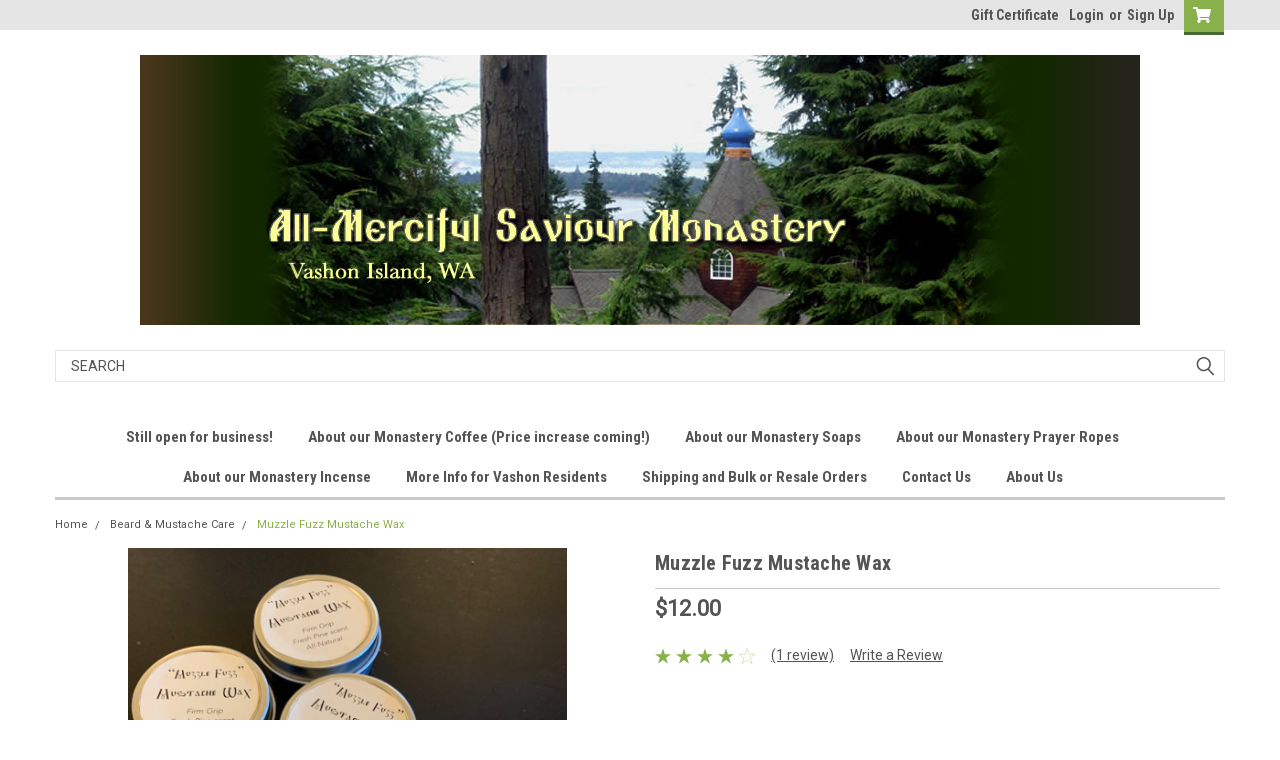

--- FILE ---
content_type: text/html; charset=utf-8
request_url: https://www.google.com/recaptcha/api2/anchor?ar=1&k=6LcjX0sbAAAAACp92-MNpx66FT4pbIWh-FTDmkkz&co=aHR0cHM6Ly9zdG9yZS52YXNob25tb25rcy5jb206NDQz&hl=en&v=TkacYOdEJbdB_JjX802TMer9&size=normal&anchor-ms=20000&execute-ms=15000&cb=azst4l7b7t49
body_size: 45733
content:
<!DOCTYPE HTML><html dir="ltr" lang="en"><head><meta http-equiv="Content-Type" content="text/html; charset=UTF-8">
<meta http-equiv="X-UA-Compatible" content="IE=edge">
<title>reCAPTCHA</title>
<style type="text/css">
/* cyrillic-ext */
@font-face {
  font-family: 'Roboto';
  font-style: normal;
  font-weight: 400;
  src: url(//fonts.gstatic.com/s/roboto/v18/KFOmCnqEu92Fr1Mu72xKKTU1Kvnz.woff2) format('woff2');
  unicode-range: U+0460-052F, U+1C80-1C8A, U+20B4, U+2DE0-2DFF, U+A640-A69F, U+FE2E-FE2F;
}
/* cyrillic */
@font-face {
  font-family: 'Roboto';
  font-style: normal;
  font-weight: 400;
  src: url(//fonts.gstatic.com/s/roboto/v18/KFOmCnqEu92Fr1Mu5mxKKTU1Kvnz.woff2) format('woff2');
  unicode-range: U+0301, U+0400-045F, U+0490-0491, U+04B0-04B1, U+2116;
}
/* greek-ext */
@font-face {
  font-family: 'Roboto';
  font-style: normal;
  font-weight: 400;
  src: url(//fonts.gstatic.com/s/roboto/v18/KFOmCnqEu92Fr1Mu7mxKKTU1Kvnz.woff2) format('woff2');
  unicode-range: U+1F00-1FFF;
}
/* greek */
@font-face {
  font-family: 'Roboto';
  font-style: normal;
  font-weight: 400;
  src: url(//fonts.gstatic.com/s/roboto/v18/KFOmCnqEu92Fr1Mu4WxKKTU1Kvnz.woff2) format('woff2');
  unicode-range: U+0370-0377, U+037A-037F, U+0384-038A, U+038C, U+038E-03A1, U+03A3-03FF;
}
/* vietnamese */
@font-face {
  font-family: 'Roboto';
  font-style: normal;
  font-weight: 400;
  src: url(//fonts.gstatic.com/s/roboto/v18/KFOmCnqEu92Fr1Mu7WxKKTU1Kvnz.woff2) format('woff2');
  unicode-range: U+0102-0103, U+0110-0111, U+0128-0129, U+0168-0169, U+01A0-01A1, U+01AF-01B0, U+0300-0301, U+0303-0304, U+0308-0309, U+0323, U+0329, U+1EA0-1EF9, U+20AB;
}
/* latin-ext */
@font-face {
  font-family: 'Roboto';
  font-style: normal;
  font-weight: 400;
  src: url(//fonts.gstatic.com/s/roboto/v18/KFOmCnqEu92Fr1Mu7GxKKTU1Kvnz.woff2) format('woff2');
  unicode-range: U+0100-02BA, U+02BD-02C5, U+02C7-02CC, U+02CE-02D7, U+02DD-02FF, U+0304, U+0308, U+0329, U+1D00-1DBF, U+1E00-1E9F, U+1EF2-1EFF, U+2020, U+20A0-20AB, U+20AD-20C0, U+2113, U+2C60-2C7F, U+A720-A7FF;
}
/* latin */
@font-face {
  font-family: 'Roboto';
  font-style: normal;
  font-weight: 400;
  src: url(//fonts.gstatic.com/s/roboto/v18/KFOmCnqEu92Fr1Mu4mxKKTU1Kg.woff2) format('woff2');
  unicode-range: U+0000-00FF, U+0131, U+0152-0153, U+02BB-02BC, U+02C6, U+02DA, U+02DC, U+0304, U+0308, U+0329, U+2000-206F, U+20AC, U+2122, U+2191, U+2193, U+2212, U+2215, U+FEFF, U+FFFD;
}
/* cyrillic-ext */
@font-face {
  font-family: 'Roboto';
  font-style: normal;
  font-weight: 500;
  src: url(//fonts.gstatic.com/s/roboto/v18/KFOlCnqEu92Fr1MmEU9fCRc4AMP6lbBP.woff2) format('woff2');
  unicode-range: U+0460-052F, U+1C80-1C8A, U+20B4, U+2DE0-2DFF, U+A640-A69F, U+FE2E-FE2F;
}
/* cyrillic */
@font-face {
  font-family: 'Roboto';
  font-style: normal;
  font-weight: 500;
  src: url(//fonts.gstatic.com/s/roboto/v18/KFOlCnqEu92Fr1MmEU9fABc4AMP6lbBP.woff2) format('woff2');
  unicode-range: U+0301, U+0400-045F, U+0490-0491, U+04B0-04B1, U+2116;
}
/* greek-ext */
@font-face {
  font-family: 'Roboto';
  font-style: normal;
  font-weight: 500;
  src: url(//fonts.gstatic.com/s/roboto/v18/KFOlCnqEu92Fr1MmEU9fCBc4AMP6lbBP.woff2) format('woff2');
  unicode-range: U+1F00-1FFF;
}
/* greek */
@font-face {
  font-family: 'Roboto';
  font-style: normal;
  font-weight: 500;
  src: url(//fonts.gstatic.com/s/roboto/v18/KFOlCnqEu92Fr1MmEU9fBxc4AMP6lbBP.woff2) format('woff2');
  unicode-range: U+0370-0377, U+037A-037F, U+0384-038A, U+038C, U+038E-03A1, U+03A3-03FF;
}
/* vietnamese */
@font-face {
  font-family: 'Roboto';
  font-style: normal;
  font-weight: 500;
  src: url(//fonts.gstatic.com/s/roboto/v18/KFOlCnqEu92Fr1MmEU9fCxc4AMP6lbBP.woff2) format('woff2');
  unicode-range: U+0102-0103, U+0110-0111, U+0128-0129, U+0168-0169, U+01A0-01A1, U+01AF-01B0, U+0300-0301, U+0303-0304, U+0308-0309, U+0323, U+0329, U+1EA0-1EF9, U+20AB;
}
/* latin-ext */
@font-face {
  font-family: 'Roboto';
  font-style: normal;
  font-weight: 500;
  src: url(//fonts.gstatic.com/s/roboto/v18/KFOlCnqEu92Fr1MmEU9fChc4AMP6lbBP.woff2) format('woff2');
  unicode-range: U+0100-02BA, U+02BD-02C5, U+02C7-02CC, U+02CE-02D7, U+02DD-02FF, U+0304, U+0308, U+0329, U+1D00-1DBF, U+1E00-1E9F, U+1EF2-1EFF, U+2020, U+20A0-20AB, U+20AD-20C0, U+2113, U+2C60-2C7F, U+A720-A7FF;
}
/* latin */
@font-face {
  font-family: 'Roboto';
  font-style: normal;
  font-weight: 500;
  src: url(//fonts.gstatic.com/s/roboto/v18/KFOlCnqEu92Fr1MmEU9fBBc4AMP6lQ.woff2) format('woff2');
  unicode-range: U+0000-00FF, U+0131, U+0152-0153, U+02BB-02BC, U+02C6, U+02DA, U+02DC, U+0304, U+0308, U+0329, U+2000-206F, U+20AC, U+2122, U+2191, U+2193, U+2212, U+2215, U+FEFF, U+FFFD;
}
/* cyrillic-ext */
@font-face {
  font-family: 'Roboto';
  font-style: normal;
  font-weight: 900;
  src: url(//fonts.gstatic.com/s/roboto/v18/KFOlCnqEu92Fr1MmYUtfCRc4AMP6lbBP.woff2) format('woff2');
  unicode-range: U+0460-052F, U+1C80-1C8A, U+20B4, U+2DE0-2DFF, U+A640-A69F, U+FE2E-FE2F;
}
/* cyrillic */
@font-face {
  font-family: 'Roboto';
  font-style: normal;
  font-weight: 900;
  src: url(//fonts.gstatic.com/s/roboto/v18/KFOlCnqEu92Fr1MmYUtfABc4AMP6lbBP.woff2) format('woff2');
  unicode-range: U+0301, U+0400-045F, U+0490-0491, U+04B0-04B1, U+2116;
}
/* greek-ext */
@font-face {
  font-family: 'Roboto';
  font-style: normal;
  font-weight: 900;
  src: url(//fonts.gstatic.com/s/roboto/v18/KFOlCnqEu92Fr1MmYUtfCBc4AMP6lbBP.woff2) format('woff2');
  unicode-range: U+1F00-1FFF;
}
/* greek */
@font-face {
  font-family: 'Roboto';
  font-style: normal;
  font-weight: 900;
  src: url(//fonts.gstatic.com/s/roboto/v18/KFOlCnqEu92Fr1MmYUtfBxc4AMP6lbBP.woff2) format('woff2');
  unicode-range: U+0370-0377, U+037A-037F, U+0384-038A, U+038C, U+038E-03A1, U+03A3-03FF;
}
/* vietnamese */
@font-face {
  font-family: 'Roboto';
  font-style: normal;
  font-weight: 900;
  src: url(//fonts.gstatic.com/s/roboto/v18/KFOlCnqEu92Fr1MmYUtfCxc4AMP6lbBP.woff2) format('woff2');
  unicode-range: U+0102-0103, U+0110-0111, U+0128-0129, U+0168-0169, U+01A0-01A1, U+01AF-01B0, U+0300-0301, U+0303-0304, U+0308-0309, U+0323, U+0329, U+1EA0-1EF9, U+20AB;
}
/* latin-ext */
@font-face {
  font-family: 'Roboto';
  font-style: normal;
  font-weight: 900;
  src: url(//fonts.gstatic.com/s/roboto/v18/KFOlCnqEu92Fr1MmYUtfChc4AMP6lbBP.woff2) format('woff2');
  unicode-range: U+0100-02BA, U+02BD-02C5, U+02C7-02CC, U+02CE-02D7, U+02DD-02FF, U+0304, U+0308, U+0329, U+1D00-1DBF, U+1E00-1E9F, U+1EF2-1EFF, U+2020, U+20A0-20AB, U+20AD-20C0, U+2113, U+2C60-2C7F, U+A720-A7FF;
}
/* latin */
@font-face {
  font-family: 'Roboto';
  font-style: normal;
  font-weight: 900;
  src: url(//fonts.gstatic.com/s/roboto/v18/KFOlCnqEu92Fr1MmYUtfBBc4AMP6lQ.woff2) format('woff2');
  unicode-range: U+0000-00FF, U+0131, U+0152-0153, U+02BB-02BC, U+02C6, U+02DA, U+02DC, U+0304, U+0308, U+0329, U+2000-206F, U+20AC, U+2122, U+2191, U+2193, U+2212, U+2215, U+FEFF, U+FFFD;
}

</style>
<link rel="stylesheet" type="text/css" href="https://www.gstatic.com/recaptcha/releases/TkacYOdEJbdB_JjX802TMer9/styles__ltr.css">
<script nonce="nAgln4avUSig6ijY-sY3AQ" type="text/javascript">window['__recaptcha_api'] = 'https://www.google.com/recaptcha/api2/';</script>
<script type="text/javascript" src="https://www.gstatic.com/recaptcha/releases/TkacYOdEJbdB_JjX802TMer9/recaptcha__en.js" nonce="nAgln4avUSig6ijY-sY3AQ">
      
    </script></head>
<body><div id="rc-anchor-alert" class="rc-anchor-alert"></div>
<input type="hidden" id="recaptcha-token" value="[base64]">
<script type="text/javascript" nonce="nAgln4avUSig6ijY-sY3AQ">
      recaptcha.anchor.Main.init("[\x22ainput\x22,[\x22bgdata\x22,\x22\x22,\[base64]/[base64]/[base64]/[base64]/[base64]/[base64]/[base64]/eShDLnN1YnN0cmluZygzKSxwLGYsRSxELEEsRixJKTpLayhDLHApfSxIPWZ1bmN0aW9uKEMscCxmLEUsRCxBKXtpZihDLk89PUMpZm9yKEE9RyhDLGYpLGY9PTMxNXx8Zj09MTU1fHxmPT0xMzQ/[base64]/[base64]/[base64]\\u003d\x22,\[base64]\\u003d\x22,\x22YsOzwq1Ef3ZHw7tKIXLDoMOCw47Do8OZCmDCgDbDrUTChsOowp08UCHDocOxw6xXw7nDp14oCsKzw7EaCyfDsnJKwovCo8OLG8KmVcKVw6YPU8Ogw7LDqcOkw7JVbMKPw4DDpSx4TMKKwoTCil7CksKkSXNwQ8OBIsKBw69rCsKFwpQzUV0sw6sjwowlw5/ChT3DssKHOEwMwpUTw7k7wpgRw51LJsKkacKwVcORwrYww4o3wovDun96wrFlw6nCuBHCkiYLWS9+w4tJGsKVwrDCmsOewo7DrsKdw5EnwoxWw5xuw4EAw5zCkFTCosKUNsK+RV1/e8KUwqJ/T8OdLBpWXMOccQvCgTgUwq9bTsK9JGjChTfCosKaJcO/w6/DiWjDqiHDkylnOsO9w4jCnUl5bEPCkMKMJsK7w68Tw4Fhw7HClMK0DnQ+HXl6DcKiRsOSAsOCV8OycTN/AgB6wpkLDMKUfcKHZ8OUwovDl8Onw680wqvChxYiw4g7w7HCjcKKW8KJDE80wobCpRQ6e1FMXwwgw4tmesO3w4HDlDnDhFnCn3s4IcO0H8KRw6nDqsKdRh7DvsK+QnXDicO7BMOHNQovN8Ovwo7DssK9wp/CimDDv8OkE8KXw6rDiMKNf8KMJ8Kow7VeI1cGw4DCuXXCu8OLcEjDjVrCkWAtw4rDlCNRLsKIwoLCs2nCrDp7w483wr3Cl0XCnCbDlVbDk8KqFsO9w4d1bsOwHEbDpMOSw4/[base64]/wpTColUAw6tDYcOSwpwhwpo0WSxPwpYdCQkfAwvCmsO1w5ATw5XCjlRCLMK6acKWwrlVDhHCgyYMw5w7BcOnwoNtBE/DtsOPwoEudForwrvCkGwpB0cXwqBqcsKNS8OcOWxFSMOeJzzDjEPCsSckEB5FW8OBw4bCtUdiw6Y4CkMQwr13X0HCvAXCvcOkdFF8aMOQDcOKwrkiwqbCisKEZGBZw4LCnFxQwqkdKMO9XAwwUxg6UcKiw6/DhcO3wr/[base64]/[base64]/wrNuHAnDuCbCsEFYC2o2DsKqesKOwojCvGw8bBbDi8KBw5jDqAPDlsKgw6bCrDRKw7h3I8OvMy0PYsO+W8OUw5rCiVDClVMhDEXCucOORD9GWAtUw7nDsMO5JsOQw6Itw6kwM25XcMK2dsKxwrLDlMK8aMKFwpE/wobDggXDiMOew63DtHA7w54Aw77DscKqekElIcOuGMK4f8OzwplTw7AscT/Dh00Be8KDwq0awrLDjinChyLDuSrCjMOVw5TCvcOudykTWsOlw5XDg8O3w7rCpMOyakrCqnXCgcOZdMKtwo9xwqPCs8O+wp1Cw4xxfT8nw73Ci8OML8Oww5oCwqLDq3/Crz/CpMOlw4nDgcOZdcKQwpIVwrLCk8OUwop3wpPDiCPDpQrDjlEKw67CqnrCtGF/cMKxTMOdw7RQw5/DtsOgSsKgIgZ0eMOLw6TDq8O9w7rCqsKaw5zCp8OhO8KKbRDCi0LDocKowrfDvcOZw4rCksKvL8OYw4ElclZqDwXDs8KkLsOSwpgvw7MAw6fCgcKIw5csw7nDnMKhXMKZw5Yrw4pgDMKlaUPCh1/[base64]/DunXDsh9Sw5/DpErDvnjCmcOXw4PChw84Zl3DucOpwr1WwqhQJ8K0CmDCmsKpwrvDqDAsDlvDisOOw4hfKl7CscOYwq91w6bDhMO7W0JXbsKRw7R7wp3Do8O0AsKKw5PCgcK7w6VuZ1I2wrfCgC7CqcK4wqLCjcK0HsOowofCiC5qw5TCpVAOwrnCuFAXwoMowq/DoS4Ywp83w6fCjsOrRhPDgmjCuAXCgygxw7rDnmnDoQHDp13CtcKRw6/CpkQ3TsOZwp3DqlZNwrTDqCLCuT/[base64]/Co8K/AVxdwqViw4rClnnDoQvDuxHDv8K7XQPCjmQxPHYMw4p9w5DCocOjZAx6w54jOFIJOWMBHWbDu8Kswo7DpA/DrkpOAw5HwrHDj13DsQHCocKPNkHDmsKFSDfCi8KqPhIFLzwrAmg/KU7CoRlTwpdjwrIFHMOAB8Kew47Dn05TL8O8YGPCl8KGwoDCnsO5wqLDlMOvwpfDmw/DqsKfGsK2woRhw5vCiUHDvH/Dgw0Yw4lxEsOgSVnDkcKPw5BFRcKHB0LCvlM0w5LDg8O7Z8KiwqlFAsK5wppedcOAw7BiGMKHPMOFcyZqwpXDlCHDrcOtF8KtwrPCpMOMwodzw5rCqmnCg8O3wpDCmUTDocKrwqxzwpnDrRBDw6plAX/DpcKuwqPCow4/RsO9ZsKHHwBeA3LCksK5w67DkcOvwoJrwpbChsONXhVtwoLCuU/CqsK7wp4qO8KLwpDDksKlKQfDqcKdUEPCjyZ7w7nDqCUCw5pOwos3w6sjw5LDmcO2GsK9w4pVbgg6Y8Oxw4B8woQeYyJYHhbDl1HCqGFWw4jDgSNxS3Mkw6Jww5bDtsOUNMKQw5LCmcKmBcOgLsO3wp8Yw7jCo01Gw51ywrVpG8O9w4/[base64]/[base64]/F2Zpw73CvMOOwqtqccOawojCvxJrfcO0w6UyI8Kfwq91IcKiwoHChmDDhcKUT8OUKQHDrh0Qw5TCjH/[base64]/DosKAwoTCgMOoSUUwwpzClHHCpQU5w4p3w419wpHDgTZrw79dwrdNwqHDncK5wolaSBQrNFsUKULCol7CiMOSwoNlw7pvVsOjwpMlGzhEw7dZw5nCm8Kkw4duJGbDicKII8O9d8Kaw77CjsOaIWXDjn4gPsKgccOiwrrCpWQ3dic/QcOtcsKLPsKuwpZGwq3CrMKPD2bCsMOVwpxpwrAJw67ChmpPw69bSyUyw7rCsmctZUVBw6TDgXgNf0XDn8OLR1zDrsOwwoAaw7dWfcOxYD4aa8OuHXFFw4NAwp09w6bDgcOKwp02OT4Hwp5+NcOAwpzCknhQZRpLw7E0CG3Dq8KHwoRdwo84wo/DucK7w4QwwolgwpnDlsKCw4fCmGDDkcKAfANFAWVvwqRCwpBeWMKcw7zDqAYxEi/ChcK7wqB9w6gNc8KVw78pU2DCmit7wqgBwr3CnifDtzUXw7zCvCrClRHDusOVw6Z6ajdZw58+McKwQcOaw7XCrGPDoB/Ci2nCjcOrw7HDrMK8QMOBM8OIw7VowpA4F1lqa8KAN8OywpRDaVs/[base64]/DmkYFw5DDhErDhcK0cXTDvsOlwpnDslk8w4vClMKcSsOZwrjDtkhYMQjCsMKQw7fCvMK3G3NWfBwWbcK2w6nDtcKmw6PCrk3CrDvCmMKjw43DvEpDR8K1ecOabF9dd8O/[base64]/ChwRKSMO4wo3CpcK1w7PDp8O5w5PDlcKaw5vCscKFw4lSw4BUD8OVM8K5w4BBw5LCgwNXMGIZNsOhUQRyJ8KnNz/DjRptUVkOwp7CgMOGw5zDqMK5TsOKYcKdXGZkwpZgwrTDnAkcYsKKTm/Du1PCmsOoEyrCq8KGBMKOex1la8OqZ8O7YnvDvg1Bwq4Vwq4fRMKzw4HCmMOHwqfCnsOPw4knwqZlw5rDnVnCq8OBw5zCrkTCu8K8wpsvJsKjTBnDksOhBsK9MMK6wpDCom3CssKkRsOJHFovwrPCqsK+w6NHX8Kfw5jCtU/Dt8KLPMK3w7tzw7XCisOlwqLCnHE5w4Q7wonCp8OkOMKxw43CocKkfcOENw13w71HwpNSwo7DljjDscOjFT0Kw4bDmsK9cQ4tw4jDjsOHw7QmwpHDpcO3w5vDkGdMKE3CtlRTwofDmMOcQjjCscKJFsK1BMOWw6nDhU5Bw6vDgkx5TmDDqcObKntfRkxbwpFnwoB/JMKvKcKIV3VcKDvDtcKLfkkswoEXw6RrEcOsbVwowrLDnA5Aw43Cl1d2wpbCrMKpRAx8UUU6CzsAw4bDgMK5wqFgwpzDi1TDjcKAYsKDeFfCjMKRJcKwwrPCribChMOZY8K3RmHCiDLDgMO2JDHCtAHDucOTe8KoNUkBeFwNCGfCicKrw7sjwq1aHFN5w4HCrcK/w6TDg8KQw5XCqy8DfsKSNynDg1Vcw43Cj8KcRMOHworCugjDrcK1w7djW8KEw7TDt8Ojansha8KwwrzCjD0VPh9Iw63CkcKWw4koJirCosKww6bCucK1wqrChRQrw7R9w5XDuBHDs8OgaX9TBHw3w7xiXcKxw4pMUlnDgcK0wr/DsH4lN8KsB8Kdw5U4w6QtJcKZGWbDpAgKY8Oow7pHw5c7Y2RAwr9IahfCihTDmsKQw71rFsKBUmvDpMKow6PCmxnCqcOcw7PCi8OXfcObDUjDs8Khw5bDhjsUYCHDnUrDgyHDk8KibEddBcKQIMO5B3QqJBM3w7hrXw3DgUhOH1ttBMOMQwnCvMOswrnDvAY3D8O/SQnDpzTDhMKrP0IFwpl3FWPCr3Ydwq3DjQrDo8KsQw3ChsOow6gSFMO5LsOGQkHDkw4gwr3DrCHCj8KHwq/[base64]/[base64]/DngvCt8KLdmPCoMOzbMOHw59tayAKZg7Dp8OPZDHDj0U5OjZfJg3CjlzDvMOrMsO+JsKre0nDvirCpCTDrVlvwokvYcOqTMOPwq7CvnMScVrCisKCD3p3w4Z1wromw4siZgMxwpQFAFvCmgfCh1hzwr7CncKKw5htwq7DqMOmRm4yS8OAacKjwro3YsK/w4JcMCIjw4rCnHFnTsOQBsOkMMOYw5wUecKjwo3DujkrQUERWMOkGsOJw78RA3DDt04TFMOiwqTDq0LDszljwqvCjwbDlsK/w4TDhVQVcnpZOsKGwr1XPcKzwqrDucKKwr7DjVkAw4xxbnJ3AMOBw7vCrWgVU8KiwqPDjnBEHm7CvRs4ZMOVJMKERwHDhMOKccKcwr0Hw4vCjBXCli5UNhZzKVLDg8OLOWXDjcKDBMKSC2VqLsOAw59BbsONw7BVw7zCmj3CnMKTaG/[base64]/[base64]/Cg8Otw6jCj8O2w7PCjH3Cr8Kew45eWhbClk7CmcKbacOQw7jDslQbw6PDhWZWwrLDmw7CszgKXMK+wq4qw68Kw5bCm8O/wonCs14nIjjDtMOkOXQIIMOYw4s3QTLCjcO/w6LDsUZHw51vQRxNw4EZw6DCjcKmwokswrLChcORwp5nwqQWw4xvcFjDrk0+DjFow6QZdkl0DMKJwrHDnx5XdyggwpbDm8OcGQ19Q0EhwofCgsKmw6zChsKHwqUQw7jCksOewpEPJcKdw6HCucOGwq7CjnIgw47CksKzMsODG8K8wofDi8KbecK0aRQYGx/DhRdyw6okw57Cng7CogzCn8Osw7bDminDocO+SijDjjVnw7N8JcKIflzDl13Ct1BSGMO5OhTChTlVw6TCgC8vw5nCkS/Dvl5KwoFCTiJ6wpQaw6InZC7DpSJ/[base64]/[base64]/CocORw79zDcKzw4w/KMKnNcOvw77DlMOlw7XDssKhw4ZMaMKBwq8/[base64]/[base64]/DqcKfw6A0R8Kpwq/DqiDCjX/DpcKLwpIOeWYzw5IJwqk8ecOPX8OMw6rCgAXDklXCtsOaED9xdcKhw7XCksOwwr3DucKJHysGaBDDjAHDgMKWb1UpVsKBeMOZw5zDqMOcEsOOw68vTsK9wrhjN8OTw7vDhSl+w5XDl8OYZcKiw7cqw5ZSw6/[base64]/YMKwbMKxQ8KWw64RIcO8wqFXWcOZw5E0wqsUw4c8w5fDgcOxG8OowrHCgjodw71/w4c/Vzxmw43Dt8KNwpPDvjLCuMOxCMK4w4YPKcOZw6UjXGTCkcO+wobCuQPCq8KfMcKZw7HDoEXDhcK4wqIqw4TDnj5/WSsgW8O7woYEwqTCi8K4T8OjwoTDucKhw6TCk8KUcXl9GMKKVcK0LFxZOXvCjAVuwrEvBnzDscKuOcOAdcK7wqgfwr/CvDpZw7LCjMK7fsOTKxvDrcKowr9+URTCrMK3WUZ9wqQEXMOFw7cFw6LCrivCsDrCrzfDgMOmPMKgwqfDjDzDksKTwpjClE8/GcKBIsKuw4/DpBbDhMO+SMOGw7nCtMOif11lwojDl3/DiCfCrWx7V8KmRmV2ZsKHw7vCtsO7V2zDvV/DnDbClMKWw4FYwq9sY8Oww7zDncOBw5Eaw51yLcKbdV89wqhwfALDssKLVMOhw6fDjXsmWFvDuSXDgsOJw4fClMOmwofDjgUYwprDkR3CgcOGw4oywp/DsjJCccOcGcK2w6XDv8ODJyHDr1lTw7zDpsOBwosCw6rDtFvDt8KYd3ATATUgU2gZScKWwovCgnUPe8Kiw4gwHMOEXmPCh8O9wq3DkMOmwolfPFwmBHooVytrVMOow7EuFyLCssOeFMKrw5kWekzDiwnClX/CusKuwozChmhhRQ4Uw5pkMjXDkgB7wpghG8K+w4TDm0vCiMOyw6xlw6XCrMKqTcOyV3fClcOmw7HDmMOsFsO2w5vCnMK/[base64]/MizCpEIpAsOkA2LCp8ObCCDDjMOrFsKtw59awqTDsjPCmAzCgDrCoSLDgAPDpcOvFSEIwpBWwrEGH8OHeMKNOBBTOhDCpQnDjwjDlijDoWbDrcKUwp9XwonDvsKyDg3DqTXCkcKHOCTCjWfCqMK9w60VK8KRAWwiw5PCkkXDoRzDucOwA8O/wrbDiCwhQWTCkC3CnifClSIRJjrCsMOAwro7w6bDiMK0ezfCnzVNNXbDgMK3wpzDsFTDt8OYHA/Cl8OMH3VBw6Bkw6/DlcK8REPCqsOYFRAxX8K9DCDDnx/DoMOcEGfCvSg1E8KXwp7Ch8K0V8Oxw4/CrQBowr5gw6hvOA3Cs8ONA8KBwrBVMmhlIhhkBsKPCntLTn7CojFPHk9dworCrnLClcKGw7PCgcO5w5AffzPClMOBwoJOahzCicOEWBBcwrYqQmRtFMO/[base64]/Crk3CtMKfNQjCpMKDw4ITwoLCrDjCtsO7B8ODw6A5I2E4worDhRdVdTrDjh0baR4Vwrwmw6rDgsKAw7QLDx82OSx7wqnDg0PCjW83NcKyOCTDmMOsYQvDoSrDlsKzaiFTQsKuw5/DhHsRw7fCocOTcsOMw7bCucOmw6Fow6bDq8O8fAPDoRkYwqrCucOOw50BIgTDicKCUcKhw58jFsOMwrjCocOSw7jCjcODAcOLwqPDisKdZC0XVxRYP3YDwqo6SC1GCmZ1HcK/L8OIYXXDicOaADk/w6TDhRHCpcO2GMO6DMO7woXClmFvbyVNwpJkO8KAw58gJ8OAwp/DuxTCqzcaw7jCiX19w5I1M1ldwpXCgMOqPDvDhcKNG8K+dMKxKcKfw5DDkCHCicKfQcK6d0/Drz/Dm8K7w53CqQBxccOXwp5tFn5WTGDCsHImWMK4w6JQwrIFeUjDlmPCvkxhwpdPw6bDgsO3woPDrcOOeTkZwrYKfcKWQnsJFynDlH1nSC5Kwp4ZNl9DchR5f3pGHmExw45BVgTCncK9CcOywo/CrBfCp8O7QMK7Xk4lwpbDm8KnGigiwr4vWsKIw6/ChRTDt8KJdBHCqMKXw6fCs8OEw58jw4XCicOITjEOw4LCjE/[base64]/ClMK+XSrCpMOaehPDkEjDosOGJApDwqwYwo4ew485w6XCgAoZw7k1LsOqw403wr7DlyJjQMOWwrTDiMOoJMOJVDNrU1wWaBHCjsOgXcOVIMO6w6QnT8OuB8OQVsKGEcKWwo3CvwPDshRyRyXCrsKYV2/Dm8Oqw4PCmcKBfzLDjMOdKDQYenLDpXZlwq7CvcOqScOHWcOQw4XDhRnCpkQGw6LDr8KYAjTDhHd1Qj7CvWYIEhJ6QTLCt2VTwpI6wp0fUylywrZOHsK6fcKSC8O4wqjCjcKNwovCpG3CljYyw4ZRw5NAGh3CvQ/ClU1rTcO3wrohACPCv8O/e8KUBsKQX8O0PMO6w4nDjUDCvFTDsElOAsKmSMKZNsO2w6lHOgVXw5dFTxBnbcOcZh49L8Kwfm0Zw7zDmE43Ig4RFcOWw4tBUCPCqsKzEMO/wrbDtxsLSsOQw5gVWMOXGwZ2wrRCMTTDrMOwS8OPwrPDgHbDjxJnw4lLfMOzwpTCvXJBccOowqRLF8OgwrxZw5nCkMKvMQXCocKuWmfDlC1Tw4sVTcKHZMO+G8KLwrYcwo/CqH14wphpw48uw7ARwq54XcKEG1dswotBwogPUzvCgsO1w4bCggwCw7xVcMOmw7fDhsKsXwBxw7XCpBnCvyzDqsKPVB4XwpfClG4ew73CgyoIcUzDvcKGwp8VwpfCnsKMwp0nwpUqWsOWw5bCjWHCm8OjwoHCq8O2wrVmw7ACGTfDjxZ/wpd/w5d0WD/CmSw6NcO7TEg+Wz/[base64]/CjMK4w7rDn8OwKRQtGCrDrmbDpAAMC8KXOA3DtcKhw65NOwccwoDDvMKJeBLCkHtTwq/[base64]/H8Ojw5RQw7V3e0x8wqdqFsKIw69Mw4DDsmtKw6Jsf8KWcm1HwoTCgMOGX8OEwr8uLFkcKcKDblfDrSlVwozDhMOELXjCvhLClMOVIMKQC8K/YsOiw5vDnlwbw7hDwrXDpy3ClMOfTsOAwqrDt8ONw4YWwrtUw6sXEA3Dp8KsAsKOCMOFeX/DhELDrcKyw4HCoFgIw4pvw7/[base64]/w4c8w7DDgMKkw6jDpMO5w4Udw5UaK8O7wog4w61uC8ORwrjDmVPClsOaw47DiMOBH8KLb8OawqNHJcOsX8OJSX3CssKyw7fDkj3CsMKPw5MEwr/CrcOLwoHCk3dSwoPDo8OHPMO2ScOoK8O6LsOlw4BqwpnCg8OKw6DCo8OBwoLDtcOlcMKsw4QIw75LMsOPw4MuwoTDtCQAZFUVw7hCwqV0PyJ2QcKfwr3CjsKiw6zCgC/DnSdkK8ODSsKFZcOcw4jCrMKBeBbDu1Z1NQPDvcO2bMKuIXpZR8OxGQrDksOQGMK2wrPCrcO2asKmw4fDj1/DpnjCnkTCoMOMw6nDlsOkPHIZCERRXTzCocOBw6fCiMKywr3DqcO3G8K0GxliA1UWwpcnX8OndAHDi8K9woIrw6fCtF4bwqvCscKVw4/CkgDDn8O5w7XDksOywr1IwqRjNsKkw4rDl8KjDsOjHcOcwo7CkcOSEVLCoAjDlkbCk8ODw6RxKk5CRcOPwpksMsKywqLDm8KCQD7DvMKEDMOpwozCjsK0dMK+ORYKdxLCqcOIY8KpTx5Iw4/CpXsXMMOZPSdswq3DqcO8SnnCgcKdw7BzHcOIMcOfwoZRw7s7Y8Odw5wrMwEYYAJuSwHCg8KzFMKRMEbDkcKNJ8KFSFAowrDCgsOmYcOyeynDtcOvw5IeLMKhw59tw4t+dBRgaMK9Bl/DvhrDo8OmXsKsNA7Cl8OKwoBbwpE9w7TDv8Ogwr3Dh35Zw74SwqV/QsKtJsKbSA5VeMKdwrrCg3t5fk/CusOyKgsgFsK0D0Ivwr0FClzDgcKhdcKebSnDvlTDons1CMO7wrwsVg0rG1LDv8OnHHrCp8OwwrtDDcO4wpDDmcO/ZsOmRcKfwqjClMKawqDDhzlKw5nDiMKOWMKXXsKzWcKBP2PCjXPDiMKRMsOXHmUmwoxtw6/ChETDrUUpKsKOBkjCoVoswqQSKRvDvCPClQjCh3nDtMKfw7/DlcKyw5PClAjDr1vDssOhwpFKIsKWw5UZw5PClXwWwop2NSbDtl3DhsKQwqEGDH/CjnXDmsKaV0nDv1IYLl07wrkFCMKFw7jCnMOBSsK/Mh5yYB00wrB0w53Ci8ONKnZgX8Oyw4M+w6tSYkgTIWvDh8OOaEkUKQ3DjMOvwp/DvH/ClcKiYxJeWj/Ct8OTdhPChcOTwpPDogrCs3M3JcK7wpVXw7bDtjM9wo3Dh0wydcOEw4tjw4lcw6w5NcKgY8OEKsO/ZsO+woY4wqRpw60UWsOfZcOCV8OHw67Cr8KMwpHDkCNSw6/DnmMyRcOIccKcQsKiZsO1VxlDW8Opw67Ci8O8w5fCvcKgYTBqI8KRe1NgwqHDtMKBwoLCncKvC8KNSwloFVUwa00EdcODQMKPwrTCl8KJwqEQw7HCkMO7w71RecOISsOrTMOKw7AGw6rCk8Kgwp7DjMO4wrMlGkzDoHTDgMODS1/Ck8Knw5nDoxbDplbCv8KcwoA9BcOZXMOzw7vCjy/Dojh5w5zDg8KNX8Kuw7/DgMOzw6lYGcORw5TDosOuIcKmwr5yScKONCPDpcKiwonCsSUBw7fDjMOJYUnDm3vDp8Odw6dSw4MAEsOXw5VeVMO7eTPCrMKjH1HCnjnDnCVjMsOFZGvDh1TCjxfCln/DnVbDkmZJZ8KUVMK8wq3Dq8Kzw4fDoC3DgwvCgFTCmsK1w6soHjTDixbCrBvDscKMMsKyw4lCwp9pfsKXfCtTw6ZFSnhRwoXCvMOWP8OVFArDrUvCucOtwq/Djg1+wobCrlbCtQR0EQbDuTQAZBHCq8OzE8KAwpkSw787wqIKfTECU2/[base64]/G2vCpnx9wqpoTgMiw5rCo8OMCsKGImLDssOQXcKdwr3DusOPLMK2wpfCp8OvwqlWw7w/KMKGw6Y9wqw5MGB2SnZaK8KdZEPDkMKZXcO6ccKCw41Yw7ZVbFwBWMO9wrTCjwkDLsKpw7vCjcOmw7jDgjE9w6jClUgSw70yw75iwqnDk8OfwpwFTMKcBQgddhHCtjFLw7IHPgQ7wp/[base64]/G1/[base64]/CswVDXMKARSjDuMKyaALDszLCiV/CosK3wqLCrMKzFw7CjcO1PxEmwpUgLilRw6cNEEHDmD3CsjssaMOgWcKIw6bDskXDscOhw6XDi1nDti/DslbCoMKGw7Ryw4U6Mh5PIcKVwpTCuh3CosOcwqDClBlPT2lsdybDoGVRw7zDjjQ9wpsxBwfCnsKIw77ChsOmEGjDuwvCosKKTcKvFzx3wqLDtMO4w5/CgWE/XsOEbMO/w4bCqnTCombCtivCnGHCji1lJsKDH2MnNyg4wrhoW8O0wrQhV8KDNTAVenHCnj/CisKkCibCsgs9I8KeA1TDhsObAGnDrcOVb8OBDwc6wrXCusO9YSjCqcO0cmDDrkY7woQRwqRowr8Hwq80wow5IS/Dn3fDjMKQDz8UYzvCvsK8w6oFMXjDrsOHRFrCnw/Dt8KocsKjE8KiIcOtw4law7jDpTnDkk/DvTovwqnCo8KUXl9cw41yOcOVQsKUw60sBMOCOF1pbXFPwqshDRnCrw7Co8KsWhzDvsOzwrjDq8KcNHkzw77DjMObw5DCt3nCgwQUUwZuI8O1AMO4MsOGQMKZwrIkwo/Ci8ObLcK+XCPDnSYCwrQ/UcK0wpjDnMONwowgwrhmEGvClC/[base64]/CvsK4E0U2w60LV8KKYyDCs2/Dv8KwwrUXF1A7wpZ8w5ZyFcOBHcObw7RhWn9nQxfCj8OUZMOkI8KzCsOYw60mw6clwpbCl8Olw5QvJWTCvcK+w5MxAW/Dv8KEw4zCmcOyw6BDwpVXVnzDuw7DrRXCk8OEw53CrD4DasKQw5XDp2RINS7CuQRzwr5qKsObUhtzW3fDs0Z1w4tPwrPDtRfDvXELwpVQBDTCsXDCoMOLwqhERX/[base64]/CtVXCkQPDiUk2STQMwp7DkGwRcEjDlU7Dl8OkcDx8w6lbJQk5L8KzXcOiY2jCt2DDk8O5w60kwp5seURWw708w6HCsC7CsG8/DsOJJHdhwp5AZsKxM8Omw7HCsTVXwoMVw4nCmmvClEfDgMOZGgXDvSbCqX9tw6UqWzXDlcKswp01ScOYw7PDiVbCm1HChQdUXcOZUsOCVcORIw4vHStWwptzw4zDjicFIMO/w6/DhcKvwpwqdMOPGsKHw7JMw54aDcKbwoTDuwnCtwTCo8KHcgnCp8OOCsKTwr/CgFQ2IXXDnCTCtMOgw49cHMKIO8KwwoIyw4pzdXDCtMKhN8OcDkVew5LDmHx8w7RCSG7CrwJew58hwpBrw4NTRx/CgyrDtsOqw7nCtMOgw53CrkfCoMOSwpFAw7NPw6IDQMKWTMOjcsKSRwPCi8O+w5HDjCLCqcKkwpk2w7PCqG3DtsKtwqLDssO7wrnCmcOmd8OOK8ODJkskwoYvw5BfI2rCoX/CrnDCp8OBw7oKccOxSD81wo4eCsOSHgofw7fChsKHw7zDj8K5w7U2acOGwpfDngDDv8OxX8ObMCvCmMKIcDjCisK7w6lCwpjCh8ORwoNTBT/CjsKmQT4uw4XCog1awpnDqzVzSlsCw6NCwrRySsO0W3nCmw3Dt8OewpPDqCNzw6HDocKrw6jCpcKdUsOyXVTCucK/wrbCvcKXw7VkwrnDkiUneWVsw4fCp8KeKAl+OMKBw6YVdnbDtMOrIUHCrh9GwrEowqppw5xNNBoxw6DDm8KTTCbDjEgwwr7DoU19T8OPw6vCh8Kuw4k7w4R3YsKbKXPCtjHDsk8BPMKqwoEgw77DogZhw4RtaMOvw57ChcKSLgbDjmx+wrXClFpiwpp2bn/DhgjCh8KAw7PDhnvCpGvDrx5id8K8wprDi8Krw5TCjmUEwqTDp8KWUCrCl8Oiw6TCrMOLXQ8Kwo7CnCEOI1E9w7nDh8KBwrbCtmhwAE7DjjPDgcKVK8K5P18lw4/Ct8KFDsKMwrdXw7Ftw5/CpGDCk28wEQHDrsKAVMKUw7wQw5XDt1jDtlwxw67DuGfDq8OqDQE4PhwZbgLDsyJnwpbDtEPDj8OMw4zDrD/DvsOwScKYwqDCoMKWI8OwGGDDhiZ8JsO2UkXCssOKSsKnF8Kow63CqcK7wrAuwqPCjEvCoDJXZ1d0dljDrQPDuMOId8KUw6XCrsKcwp3CkMKSwrVSVno7HB4mAnJeQcOawoPCl1LCmVY/wr9uw4bDn8OswqQZw77CqsKVXCYgw6wMRMKeWA3DmMOrP8K1ZhFGw53DszfDm8KlZnIzEMOowqnCkzwWw4zCpcOQwp5dwr3Dq1tPOcKYWcO3PWzDjcKcdkpCwpsbf8OxMh/Du398wosDwqwrwq0FXzrCnB3CoVPDmwnDtHDDgcOmLTx3XWYZwp/[base64]/fyQcw4fCjDk1wr5TK8KrwrVzUMO0EQEeSAIsXsKUw7rChD0hI8KVwpBTasONHcK4wqLDk10Ow5PCtcKHwqsqwo4DS8Ozw4/DgSDCuMOKworDrsObAcK+VC/[base64]/IXvCoBRHNHEdwrrClmlpDmXDoRjDosKkDMOjXFjCnzlINcK2w6/[base64]/[base64]/DqilNLy3CkH7Cjhx9w6rClgzDkMKkw7/CtAA6XsKBR2sdUMO5QMOqwpLDvMOsw4wvw5DCu8OKSQnDsktZwpjDmWEjZMOmwpxfw7jCjiDCn0JQczsxw5XDoMODw7FEwpIIw7LDusKbNDTCvcKXwponwo0CBsOGNw3Cs8Oawr7CqsOJw77Dl2wQw5jDuxoiwptJUAbCgsOoKi9gbiA/HsOjSsOmBWlwP8Ouw6nDuHN4wrYmGkHDgGpDw7nCknbDhsKkCBZiwqrCoHhOwojDugVEU3bDhRXCohXCt8ORwr/DlMOscGLDpCHDisOgIT1Lw4nCrEJBw7EeTMKndMOAHgs+wqtEZ8K9JnAFwpEKwofDnsKNNMOoZFfCrxfDjA7DomvDnMOUw4bDoMObwpxlGMOYfgVeZUkKEh3CsELChynCjALDlH00PcK2A8ODw7TChR/Dg3/DisKcQijDr8KuB8KBw4TCmcKNRMOiAsKjw64bJVwuw4nDjEnCpcK6w7/CsgrCuX/DkCRIw6nDqMKrwo0XJMKdw6fCqRfDn8OoKBrDlsKNwr8+cC5ENcKEIkxHw5cJP8OZworCqMODJ8Krw4vCk8Kfwq7Cnk9ewpI1w4Uxw4/DucKnW1LCmAXCrsKPXGAhwrpiw5RPMsOhBgEgwrfDucOew7E0cDUzB8O3TsKgPMOaVBQqwqEbw6t0NMKjZsOIfMOVb8OUwrdXw4TCg8Ogw7vDsE8vJcO8w5wTwqrCgMK9wrFkwoBFMgk8TsOrw5Eww7AEdhDDmVXDisOBbBnDmsOOwrHCkz/Dsi1XXBoOGRTCi2HCjMKKaDVawpDDhcKtMRJ4B8OBc2w/wpRKw48uZsO7wpzCn08gwqlwclXDgQfDucOlw7gzJcO5bcOLwqMLRj3CpcKJw5/DlcKMw6vCisKxfBnCvsKEBMKJw7QaZ0FmJgrCrsK6w6nDi8OawpvDjjJpJVdOfSTCtsK5bsO2bcKIw7/Di8OYwoVTWMOddsKUw6DDm8OKwqjCvTwSG8KUS085IcKww6k9O8KTTcKjw5zCs8KlegR3NXDCvMOVU8KgOnEsW1zDksOdLUFyY1Yewpwxw5Y4OcKNwqFCw5zCtHk7QUrCj8KIw7cJwqoCFykbw4DDrMKQHsKQeyHCnsO9w6/CgsOow4fDl8KywoHCjSLDhMKJwrUAwr3DjcKTLmTCjgtfacKswrjDmMO5wqAIw61NUcOXw7p8X8OaWsOnwoHDjjATwpLDo8O6UMK/wqtnGkE6wqVtw5/CgcOewonCnxTCmcOUbUfDgsOVwqjDiHtIw4MMw6oxZMKzw51RworCi1xqHBkQw5LDhGzCmCENwowGw7vDnMKRT8O4wrQFw5g1dcOrw4s6wrYQw7nCkHXCu8KjwoFSHjU2w5xuHALDrXvDik1CBQN9w6UTHHF4wqA3PcOxd8KMwq3DrzPDmcKCwr3DscK/wpBcbgzChkhnwqkrIcOyw4HCpTRXB3vCr8KUFsOCDyYKw67CsmnCo2VcwotMw6XDn8O3dTdRBX1PYMO7Q8K/asKxw5DCg8OfwroIwrY5f2HCrMOhHBE2wr3DlMKIYG4FGcK4FEzCvS0QwrEGb8OUw74Ww6JZOz40Lx89w7MpM8K4w57DkgwvUynCmMKUbkXCs8Orw44RZRVwQA7Dp2jCjsK5w7jDiMKWKsOOw5sVw6LCtMOIJcOXTsKxBWFUw51oAMO/w6tHw6HCgFbCgsKpOcKVwqvCvEnDo37ChsKjf2Zhw6YfVQrCjUrCnTzCtMK1EgQpwp7CpmfCrMOEwr3DvcK9KD9Qc8KdwpzCsCLDrsKoPGRbw6cBwoLDh0XDuwZnV8Ogw6vCt8O9EBvDnsKWeGzCtsOoTTnCtsOcRFnCgFUzMcKwG8OCwpHClMKgwr/CtFXDqsK+woJRBcOewolzwr/[base64]/DqjFkVcKDw5TDrsKDMcOyw7p0w5gywrvCukFQw6B/[base64]/DicKFw4MtSVdlVsOPU3bChcOiKcKww7cpw74mw5hOQXUlwrrCt8O3w77Dtgkww7FUwqJWw6IDwoLCtHrCggvDnsKJVRPCkcOqZn/[base64]/w5bDm8K6w7TDl37Cl8O2w7rDjsOIKsKZOQ9IP8O7YRVdIA18w4ZZw4fCqwXChUHChcOeLwLDtiTDjsOEDsKDwpXCuMOow7cTw6jDoArCrWwubUYew77DkRXDisO8w4/Cr8KIa8Ktw4AROiMSwpo3Qx9aDzNmEcOoGy7DusKZNy8DwpYgw47DgsKSdsKvbD3CkTpPw6hWGnHCqyEOW8OXwqHCkGjCkUFNW8OtLjF/[base64]/[base64]/SypWwq88aABnw6zCrVfCuCfDkTTCnwZoTsOCHSgZw6lawrTDjsKqw6DDk8KoeRxQw7vDvi8Jw5YJQSNlVj3CoijClXzClMOHwqE+w7rDksOcw75gOBQnZMOhw7HCiQ3DvGbCocOSD8KGwo/CknXCtcKieMK0w4EaPC0nfsO2wrFTJQrCqcOsFcOCw6/[base64]/w6hZTcOdw6wRwo9EZsODN3LCtC4hwqTDoMK+w6HDn1PChFrCti5bPMOKO8K/BSfDksOZw5NNw4w8VRLCrzzCscKKwoDCrcKIwozCucKGwpbCp1fDjBoucC7Cog4xw4zDoMObJUsJOiFbw4XCqMOHw7MvacOoWcO0IlgbwqnDj8ORwp7DlcKDSzDCosKWw4Yow5zCjyZtFcKGw7YxDyfDmcK1GMOjE3/CvUk/G2sbb8O3c8Klwp1bA8O+wprDggUlw7zDuMO5w4/DkcKAw7vCm8KDdsKUV8O5wrtrBMKRwphiN8OAw7/CmMKGW8KWwoEEK8KXwoVBwp/Dl8KXUMOrW0HCrlJwecKQw75OwoJTw5oCwqIUwrzDnDcdCMO0AsOHwoFGwp/[base64]/DMKBZTHCqEHCin8pw7xbflHCiMKLw5zCk8K3w6/DmMKHw483wqR1woHCosOqwrrCgsO/wrwvw5rCggzChml+w7fDu8Kuw7HDpcO2wo/Dg8KDOGzClMK8QEwOI8KTL8K/BTbCpcKJw5R4w5DCucKWwpbDlxV6S8KMHMK5wrHCrsKhAwjCmAV4w43DtMKmw67Do8KXwo0/w7Mwwr3DksOmwrHDlMKjJsKGW3rDs8K0FMOIcEbDhcKZT3HDicOnQzXDg8KYeMOuN8OtwpIdwqkcwpNmw6rDqjvDgMKRT8Kpw7LDvinDjQojLDLCm0Y2UVLDoRzCmE/DoRbDvcKnw7Fzw7bCsMOYw4ICw5w/DUoWw5UgDMOfN8OKF8Oaw5IZw40swqPDijvCtMOyVcKZw7HCp8OGw5BkWGjCiD7CocOTwr/DsTxAayZAwod/[base64]/DjsKUw44mFmYoKcK6w7PCn8OPw7TDqsOSwobDvEccbMOuw4JmwpDDn8K0HBZ0wo3Ckl04YsK9w7nCpcOsO8Okw6oRFMOWEMKHenNRw6QlHcKjw4LCrFTCvcOSTWcFVBhGw7rCmRJHwqfDkB9UVcKXwqNkUcOUw4fDiXTCj8Ofwq/Dsn9mMnTDjMK/OwHDlGhCBBjDjMOhw5HDmsOrwq3DuWnCncKFGD7CvcKWw4gtw4XDvSRLw4gGE8KHb8Kkwr7DisKnfl9LwqTDhBQwTzw4RcK5w4pXdcO/w7DDmg/DpUhBXcOzRRLDpMOcw4nDo8KbwqrCulxKfFs1bSkkE8KGwrIEWVjDrcODG8KtcmLClinCtCbClcOUw6/CvSTDl8Kow6DCtsOoC8KUO8O6bBLCsmhiN8KawpTDicKqwpfCmMKFw71owqRyw5zDrsK8RsKNworCrE7Cu8OYal3DhMKnwoUdNl/ClMKkM8OGEsKaw7PDvMK+YRDDvFPCucKBw48mwpV0w7dMTkUDAEJuwobCvA7Dqw8/bWlIw6gPbgYSH8OkInhswrUZFAUWwogOdMKRLcKyfjnDk2bDlMKMw4DDsGnCvcOLFxIuAU3ClsK3wrTDjsKDXsOVC8ONw7fCpGPDn8OHCmXDvcO/[base64]/TSvDncO0wrbChWtRe8Obw65FTMOGw71mdMOBw4DDsAhswodNwo/[base64]/CoxgpYXMhw78PccKEwq3Ch8KLw695wqbCtcOTacOrwojCo8KBf3nDnMOZwoEXw7gNw6UCUWEQwrRNPW4mOsK0NXDDr1IQIH4Hw7jDpcOFN8ODccOXwqcgw699w7bDvcKjw67CscKSdFPDgnbDqXZHPR7DpcOhwpcCFTgPw7/DmXthwoHDkMKKKsKIw7UdwpV9wpRowrlvwq3DgkPCtHnDnzHDg1nCqVFNYsObFcKdLU3DgD4\\u003d\x22],null,[\x22conf\x22,null,\x226LcjX0sbAAAAACp92-MNpx66FT4pbIWh-FTDmkkz\x22,0,null,null,null,1,[21,125,63,73,95,87,41,43,42,83,102,105,109,121],[7668936,639],0,null,null,null,null,0,null,0,null,700,1,null,0,\[base64]/tzcYADoGZWF6dTZkEg4Iiv2INxgAOgVNZklJNBoZCAMSFR0U8JfjNw7/vqUGGcSdCRmc4owCGQ\\u003d\\u003d\x22,0,0,null,null,1,null,0,0],\x22https://store.vashonmonks.com:443\x22,null,[1,1,1],null,null,null,0,3600,[\x22https://www.google.com/intl/en/policies/privacy/\x22,\x22https://www.google.com/intl/en/policies/terms/\x22],\x22o8VzoG/BORBo7C4NEiolsUV2rdhj481Ci0xaSu77Y0U\\u003d\x22,0,0,null,1,1763147815635,0,0,[149,96,151,109,125],null,[171,251,48,190,68],\x22RC-fD4KUTUQTm8iQw\x22,null,null,null,null,null,\x220dAFcWeA4e6uHGYcmXNleLeLPuGcSvdl_7Wfp2cylykUFeEaB18iCOVu9Umd3thtslzm3197CVR938KTKpe2H8uAD14u2kVojXdA\x22,1763230615543]");
    </script></body></html>